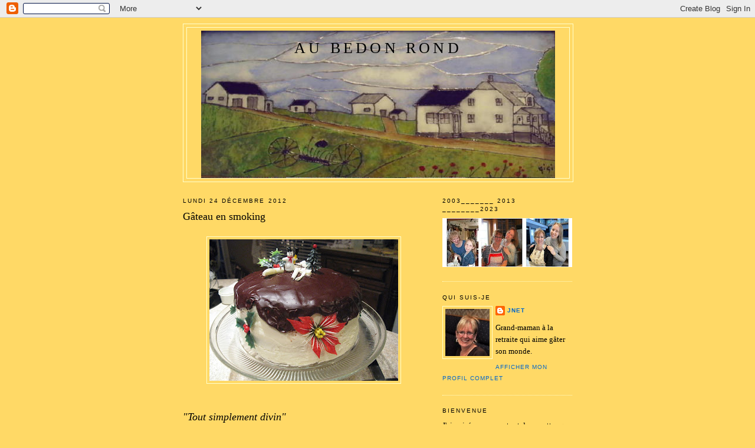

--- FILE ---
content_type: text/html; charset=UTF-8
request_url: http://aubedonrond.blogspot.com/2012/12/gateau-en-smoking.html
body_size: 12311
content:
<!DOCTYPE html>
<html dir='ltr'>
<head>
<link href='https://www.blogger.com/static/v1/widgets/2944754296-widget_css_bundle.css' rel='stylesheet' type='text/css'/>
<meta content='text/html; charset=UTF-8' http-equiv='Content-Type'/>
<meta content='blogger' name='generator'/>
<link href='http://aubedonrond.blogspot.com/favicon.ico' rel='icon' type='image/x-icon'/>
<link href='http://aubedonrond.blogspot.com/2012/12/gateau-en-smoking.html' rel='canonical'/>
<link rel="alternate" type="application/atom+xml" title="Au bedon rond - Atom" href="http://aubedonrond.blogspot.com/feeds/posts/default" />
<link rel="alternate" type="application/rss+xml" title="Au bedon rond - RSS" href="http://aubedonrond.blogspot.com/feeds/posts/default?alt=rss" />
<link rel="service.post" type="application/atom+xml" title="Au bedon rond - Atom" href="https://www.blogger.com/feeds/4514550526130550721/posts/default" />

<link rel="alternate" type="application/atom+xml" title="Au bedon rond - Atom" href="http://aubedonrond.blogspot.com/feeds/8893562471534444777/comments/default" />
<!--Can't find substitution for tag [blog.ieCssRetrofitLinks]-->
<link href='https://blogger.googleusercontent.com/img/b/R29vZ2xl/AVvXsEgcTXHn5KL_PhDi66Hf01o7KalD8vJWWA5mvfklpLBTHas3IxcX3nI9O_SpDy4rRpkUaWPN0_7zviiRWbrtYuFbEgy0k6q7sBCFNLZb0XU8RCwyIXtfH6hamkSAaw1KwDr1yV31-xZzzGg/s320/IMG_1150.JPG' rel='image_src'/>
<meta content='http://aubedonrond.blogspot.com/2012/12/gateau-en-smoking.html' property='og:url'/>
<meta content='Gâteau en smoking' property='og:title'/>
<meta content='' property='og:description'/>
<meta content='https://blogger.googleusercontent.com/img/b/R29vZ2xl/AVvXsEgcTXHn5KL_PhDi66Hf01o7KalD8vJWWA5mvfklpLBTHas3IxcX3nI9O_SpDy4rRpkUaWPN0_7zviiRWbrtYuFbEgy0k6q7sBCFNLZb0XU8RCwyIXtfH6hamkSAaw1KwDr1yV31-xZzzGg/w1200-h630-p-k-no-nu/IMG_1150.JPG' property='og:image'/>
<title>Au bedon rond: Gâteau en smoking</title>
<style id='page-skin-1' type='text/css'><!--
/*
-----------------------------------------------
Blogger Template Style
Name:     Minima Ochre
Date:     26 Feb 2004
Updated by: Blogger Team
----------------------------------------------- */
/* Use this with templates/template-twocol.html */
body {
background:#ffd966;
margin:0;
color:#000000;
font:x-small Georgia Serif;
font-size/* */:/**/small;
font-size: /**/small;
text-align: center;
}
a:link {
color:#0066CC;
text-decoration:none;
}
a:visited {
color:#0066CC;
text-decoration:none;
}
a:hover {
color:#000000;
text-decoration:underline;
}
a img {
border-width:0;
}
/* Header
-----------------------------------------------
*/
#header-wrapper {
width:660px;
margin:0 auto 10px;
border:1px solid #ffffcc;
}
#header-inner {
background-position: center;
margin-left: auto;
margin-right: auto;
}
#header {
margin: 5px;
border: 1px solid #ffffcc;
text-align: center;
color:#000000;
}
#header h1 {
margin:5px 5px 0;
padding:15px 20px .25em;
line-height:1.2em;
text-transform:uppercase;
letter-spacing:.2em;
font: normal normal 200% Georgia, Serif;
}
#header a {
color:#000000;
text-decoration:none;
}
#header a:hover {
color:#000000;
}
#header .description {
margin:0 5px 5px;
padding:0 20px 15px;
max-width:700px;
text-transform:uppercase;
letter-spacing:.2em;
line-height: 1.4em;
font: normal normal 78% 'Trebuchet MS', Trebuchet, Arial, Verdana, Sans-serif;
color: #400058;
}
#header img {
margin-left: auto;
margin-right: auto;
}
/* Outer-Wrapper
----------------------------------------------- */
#outer-wrapper {
width: 660px;
margin:0 auto;
padding:10px;
text-align:left;
font: normal normal 100% Georgia, Serif;
}
#main-wrapper {
width: 410px;
float: left;
word-wrap: break-word; /* fix for long text breaking sidebar float in IE */
overflow: hidden;     /* fix for long non-text content breaking IE sidebar float */
}
#sidebar-wrapper {
width: 220px;
float: right;
word-wrap: break-word; /* fix for long text breaking sidebar float in IE */
overflow: hidden;     /* fix for long non-text content breaking IE sidebar float */
}
/* Headings
----------------------------------------------- */
h2 {
margin:1.5em 0 .75em;
font:normal normal 78% 'Trebuchet MS',Trebuchet,Arial,Verdana,Sans-serif;
line-height: 1.4em;
text-transform:uppercase;
letter-spacing:.2em;
color:#000000;
}
/* Posts
-----------------------------------------------
*/
h2.date-header {
margin:1.5em 0 .5em;
}
.post {
margin:.5em 0 1.5em;
border-bottom:1px dotted #ffffcc;
padding-bottom:1.5em;
}
.post h3 {
margin:.25em 0 0;
padding:0 0 4px;
font-size:140%;
font-weight:normal;
line-height:1.4em;
color:#000000;
}
.post h3 a, .post h3 a:visited, .post h3 strong {
display:block;
text-decoration:none;
color:#000000;
font-weight:normal;
}
.post h3 strong, .post h3 a:hover {
color:#000000;
}
.post-body {
margin:0 0 .75em;
line-height:1.6em;
}
.post-body blockquote {
line-height:1.3em;
}
.post-footer {
margin: .75em 0;
color:#000000;
text-transform:uppercase;
letter-spacing:.1em;
font: normal normal 78% 'Trebuchet MS', Trebuchet, Arial, Verdana, Sans-serif;
line-height: 1.4em;
}
.comment-link {
margin-left:.6em;
}
.post img, table.tr-caption-container {
padding:4px;
border:1px solid #ffffcc;
}
.tr-caption-container img {
border: none;
padding: 0;
}
.post blockquote {
margin:1em 20px;
}
.post blockquote p {
margin:.75em 0;
}
/* Comments
----------------------------------------------- */
#comments h4 {
margin:1em 0;
font-weight: bold;
line-height: 1.4em;
text-transform:uppercase;
letter-spacing:.2em;
color: #000000;
}
#comments-block {
margin:1em 0 1.5em;
line-height:1.6em;
}
#comments-block .comment-author {
margin:.5em 0;
}
#comments-block .comment-body {
margin:.25em 0 0;
}
#comments-block .comment-footer {
margin:-.25em 0 2em;
line-height: 1.4em;
text-transform:uppercase;
letter-spacing:.1em;
}
#comments-block .comment-body p {
margin:0 0 .75em;
}
.deleted-comment {
font-style:italic;
color:gray;
}
.feed-links {
clear: both;
line-height: 2.5em;
}
#blog-pager-newer-link {
float: left;
}
#blog-pager-older-link {
float: right;
}
#blog-pager {
text-align: center;
}
/* Sidebar Content
----------------------------------------------- */
.sidebar {
color: #000000;
line-height: 1.5em;
}
.sidebar ul {
list-style:none;
margin:0 0 0;
padding:0 0 0;
}
.sidebar li {
margin:0;
padding-top:0;
padding-right:0;
padding-bottom:.25em;
padding-left:15px;
text-indent:-15px;
line-height:1.5em;
}
.sidebar .widget, .main .widget {
border-bottom:1px dotted #ffffcc;
margin:0 0 1.5em;
padding:0 0 1.5em;
}
.main .Blog {
border-bottom-width: 0;
}
/* Profile
----------------------------------------------- */
.profile-img {
float: left;
margin-top: 0;
margin-right: 5px;
margin-bottom: 5px;
margin-left: 0;
padding: 4px;
border: 1px solid #ffffcc;
}
.profile-data {
margin:0;
text-transform:uppercase;
letter-spacing:.1em;
font: normal normal 78% 'Trebuchet MS', Trebuchet, Arial, Verdana, Sans-serif;
color: #000000;
font-weight: bold;
line-height: 1.6em;
}
.profile-datablock {
margin:.5em 0 .5em;
}
.profile-textblock {
margin: 0.5em 0;
line-height: 1.6em;
}
.profile-link {
font: normal normal 78% 'Trebuchet MS', Trebuchet, Arial, Verdana, Sans-serif;
text-transform: uppercase;
letter-spacing: .1em;
}
/* Footer
----------------------------------------------- */
#footer {
width:660px;
clear:both;
margin:0 auto;
padding-top:15px;
line-height: 1.6em;
text-transform:uppercase;
letter-spacing:.1em;
text-align: center;
}

--></style>
<link href='https://www.blogger.com/dyn-css/authorization.css?targetBlogID=4514550526130550721&amp;zx=9c3b5c76-091e-46e0-b14b-442c0fc3e2bf' media='none' onload='if(media!=&#39;all&#39;)media=&#39;all&#39;' rel='stylesheet'/><noscript><link href='https://www.blogger.com/dyn-css/authorization.css?targetBlogID=4514550526130550721&amp;zx=9c3b5c76-091e-46e0-b14b-442c0fc3e2bf' rel='stylesheet'/></noscript>
<meta name='google-adsense-platform-account' content='ca-host-pub-1556223355139109'/>
<meta name='google-adsense-platform-domain' content='blogspot.com'/>

</head>
<body>
<div class='navbar section' id='navbar'><div class='widget Navbar' data-version='1' id='Navbar1'><script type="text/javascript">
    function setAttributeOnload(object, attribute, val) {
      if(window.addEventListener) {
        window.addEventListener('load',
          function(){ object[attribute] = val; }, false);
      } else {
        window.attachEvent('onload', function(){ object[attribute] = val; });
      }
    }
  </script>
<div id="navbar-iframe-container"></div>
<script type="text/javascript" src="https://apis.google.com/js/platform.js"></script>
<script type="text/javascript">
      gapi.load("gapi.iframes:gapi.iframes.style.bubble", function() {
        if (gapi.iframes && gapi.iframes.getContext) {
          gapi.iframes.getContext().openChild({
              url: 'https://www.blogger.com/navbar/4514550526130550721?po\x3d8893562471534444777\x26origin\x3dhttp://aubedonrond.blogspot.com',
              where: document.getElementById("navbar-iframe-container"),
              id: "navbar-iframe"
          });
        }
      });
    </script><script type="text/javascript">
(function() {
var script = document.createElement('script');
script.type = 'text/javascript';
script.src = '//pagead2.googlesyndication.com/pagead/js/google_top_exp.js';
var head = document.getElementsByTagName('head')[0];
if (head) {
head.appendChild(script);
}})();
</script>
</div></div>
<div id='outer-wrapper'><div id='wrap2'>
<!-- skip links for text browsers -->
<span id='skiplinks' style='display:none;'>
<a href='#main'>skip to main </a> |
      <a href='#sidebar'>skip to sidebar</a>
</span>
<div id='header-wrapper'>
<div class='header section' id='header'><div class='widget Header' data-version='1' id='Header1'>
<div id='header-inner' style='background-image: url("http://2.bp.blogspot.com/_opR1YDHSUHU/S3QyF6lwtxI/AAAAAAAAB2Y/PwTVYauHEMU/S1600-R/pellegrin+3.JPG"); background-position: left; width: 600px; min-height: 250px; _height: 250px; background-repeat: no-repeat; '>
<div class='titlewrapper' style='background: transparent'>
<h1 class='title' style='background: transparent; border-width: 0px'>
<a href='http://aubedonrond.blogspot.com/'>
Au bedon rond
</a>
</h1>
</div>
<div class='descriptionwrapper'>
<p class='description'><span>
</span></p>
</div>
</div>
</div></div>
</div>
<div id='content-wrapper'>
<div id='crosscol-wrapper' style='text-align:center'>
<div class='crosscol no-items section' id='crosscol'></div>
</div>
<div id='main-wrapper'>
<div class='main section' id='main'><div class='widget Blog' data-version='1' id='Blog1'>
<div class='blog-posts hfeed'>

          <div class="date-outer">
        
<h2 class='date-header'><span>lundi 24 décembre 2012</span></h2>

          <div class="date-posts">
        
<div class='post-outer'>
<div class='post hentry uncustomized-post-template' itemprop='blogPost' itemscope='itemscope' itemtype='http://schema.org/BlogPosting'>
<meta content='https://blogger.googleusercontent.com/img/b/R29vZ2xl/AVvXsEgcTXHn5KL_PhDi66Hf01o7KalD8vJWWA5mvfklpLBTHas3IxcX3nI9O_SpDy4rRpkUaWPN0_7zviiRWbrtYuFbEgy0k6q7sBCFNLZb0XU8RCwyIXtfH6hamkSAaw1KwDr1yV31-xZzzGg/s320/IMG_1150.JPG' itemprop='image_url'/>
<meta content='4514550526130550721' itemprop='blogId'/>
<meta content='8893562471534444777' itemprop='postId'/>
<a name='8893562471534444777'></a>
<h3 class='post-title entry-title' itemprop='name'>
Gâteau en smoking
</h3>
<div class='post-header'>
<div class='post-header-line-1'></div>
</div>
<div class='post-body entry-content' id='post-body-8893562471534444777' itemprop='description articleBody'>
<div class="separator" style="clear: both; text-align: center;">
</div>
<div class="separator" style="clear: both; text-align: center;">
</div>
<div class="separator" style="clear: both; text-align: center;">
</div>
<div class="separator" style="clear: both; text-align: center;">
</div>
<div class="separator" style="clear: both; text-align: center;">
</div>
<div class="separator" style="clear: both; text-align: center;">
</div>
<h1 class="western">
</h1>
<div class="separator" style="clear: both; text-align: center;">
<a href="https://blogger.googleusercontent.com/img/b/R29vZ2xl/AVvXsEgcTXHn5KL_PhDi66Hf01o7KalD8vJWWA5mvfklpLBTHas3IxcX3nI9O_SpDy4rRpkUaWPN0_7zviiRWbrtYuFbEgy0k6q7sBCFNLZb0XU8RCwyIXtfH6hamkSAaw1KwDr1yV31-xZzzGg/s1600/IMG_1150.JPG" imageanchor="1" style="margin-left: 1em; margin-right: 1em;"><img border="0" height="240" src="https://blogger.googleusercontent.com/img/b/R29vZ2xl/AVvXsEgcTXHn5KL_PhDi66Hf01o7KalD8vJWWA5mvfklpLBTHas3IxcX3nI9O_SpDy4rRpkUaWPN0_7zviiRWbrtYuFbEgy0k6q7sBCFNLZb0XU8RCwyIXtfH6hamkSAaw1KwDr1yV31-xZzzGg/s320/IMG_1150.JPG" width="320" /></a></div>
<br />
<h1 class="western">
<span style="font-size: medium;"><span style="font-weight: normal;"><span style="font-size: large;"><i>"Tout simplement divin"</i></span></span> </span></h1>
<h1 class="western">
</h1>
<h1 class="western">
<span style="font-size: medium;"><span style="font-size: small;">Source: <span style="font-size: small;">Q</span>u<span style="font-size: small;">'</span>est-ce q<span style="font-size: small;">ui mijote(Kraft)</span></span> </span></h1>
<h1 class="western">
<span style="font-size: medium;">&nbsp;Ingrédients</span></h1>
<div dir="LTR" id="ingredients">
<div style="margin-bottom: 0cm;">
1 paquet (format 2 étages) de
 préparation pour gâteau au chocolat (cerisette)
 </div>
<div style="margin-bottom: 0cm;">
<a href="https://blogger.googleusercontent.com/img/b/R29vZ2xl/AVvXsEgxBo6MlgnGj6aCP4XTtGrsDhyOSFgUmHhac9BgrGjAldT4-FviUcuqmJuko1ZQ18o_5NqMIYRidIC2ve7WnZyoFvTg3jZ9TfZXBkm8cj64ZfrZjJkIidufTjp3kfx86kIXjFU9Vjcl7E0/s1600/IMG_1225.JPG" imageanchor="1" style="clear: right; float: right; margin-bottom: 1em; margin-left: 1em;"><img border="0" height="150" src="https://blogger.googleusercontent.com/img/b/R29vZ2xl/AVvXsEgxBo6MlgnGj6aCP4XTtGrsDhyOSFgUmHhac9BgrGjAldT4-FviUcuqmJuko1ZQ18o_5NqMIYRidIC2ve7WnZyoFvTg3jZ9TfZXBkm8cj64ZfrZjJkIidufTjp3kfx86kIXjFU9Vjcl7E0/s200/IMG_1225.JPG" width="200" /></a>1 paquet (format 4 portions) de
 pouding instantané <i>Jell-O</i> au chocolat (vanille)</div>
<div style="margin-bottom: 0cm;">
1 1/2 paquet (250 g chacun) de fromage
 à la crème <i>Philadelphia</i> en brique, ramolli 
 </div>
<div style="margin-bottom: 0cm;">
1/2 tasse de beurre, ramolli</div>
<div style="margin-bottom: 0cm;">
1 1/2 c. à thé de vanille 
 </div>
<div style="margin-bottom: 0cm;">
6 tasses de sucre à glacer 
 </div>
<div style="margin-bottom: 0cm;">
2 tasses de garniture fouettée <i>Cool
 Whip</i> (ne pas faire décongeler) 
 </div>
<div style="margin-bottom: 0cm;">
4 carrés de chocolat noir 70 % cacao
 <i>Baker's Suprême</i> 
 </div>
</div>
<h1 class="western">
<span style="font-size: medium;">Méthode</span></h1>
<div dir="LTR" id="recipe4step">
<div style="margin-bottom: 0cm;">
<b><span style="font-size: x-small;"><span style="font-weight: normal;">PRÉCHAUFFER
 </span></span></b>le four à 350 ºF.</div>
<div style="margin-bottom: 0cm;">
&nbsp;
</div>
<div style="margin-bottom: 0.5cm;">
<b><span style="font-size: x-small;"><span style="font-weight: normal;">PRÉPARER</span></span></b><b>
</b>et faire cuire le gâteau selon le mode d'emploi pour 2
étages de gâteau rond (9 pouces) sur l'emballage, en incorporant le
mélange pour pouding sec à la pâte avant de la déposer dans les
moules préparés. Laisser refroidir 10 minutes. À l'aide d'un
couteau, dégager le pourtour des gâteaux du moule. Inverser les
gâteaux sur une grille; les démouler délicatement. Laisser les
gâteaux refroidir complètement.
</div>
<div style="margin-bottom: 0.5cm;">
<b><span style="font-size: x-small;"><span style="font-weight: normal;">ENTRE-TEMPS,</span></span></b><b>
</b>battre le fromage à la crème, le beurre et la vanille au
batteur électrique dans un grand bol jusqu'à homogénéité.
Ajouter graduellement le sucre à glacer.</div>
</div>
<div style="margin-bottom: 0cm;">
</div>
<div style="margin-bottom: 0.5cm;">
<b><span style="font-size: x-small;"><span style="font-weight: normal;">COUPER
</span></span></b>en deux chaque gâteau horizontalement.
Empiler les étages de gâteau sur une assiette, en tartinant 3/4 de
tasse de glaçage au fromage à la crème entre chaque moitié.
Glacer le dessus et les côtés du gâteau du reste du glaçage.</div>
<b><span style="font-size: x-small;"><span style="font-weight: normal;">FAIRE</span></span></b><b>
</b>chauffer la garniture <i>Cool Whip</i> et le chocolat dans
un bol allant au micro-ondes, à intensité ÉLEVÉE, 90 secondes, en
remuant après 60 secondes; remuer jusqu'à ce que le chocolat ait
complètement fondu et que le mélange soit homogène. Laisser
refroidir 5 minutes. Verser sur le gâteau, en laissant l'excédent
de chocolat dégoutter sur les côtés.<br />
<br />
&nbsp;
<br />
<div style="margin-bottom: 0cm;">
Une touche d'éclat</div>
<div style="margin-bottom: 0cm;">
Garnissez ce gâteau de copeaux de
chocolat blanc et noir. Déballez et faites chauffer 1 carré de
chocolat blanc <i>Baker's</i> au micro-ondes, à intensité MOYENNE,
quelques secondes, juste assez pour y laisser une empreinte avec le
pouce. Tenez fermement le carré et passez lentement un
couteau-éplucheur sur sa surface inférieure plate. Vous soulèverez
ainsi une couche mince et courbe de chocolat; c'est la façon de
faire de longs copeaux délicats. Pour faire des copeaux courts,
employez la même technique, mais sur les côtés étroits du carré.
Répétez les opérations avec le chocolat noir 70 % cacao <i>Baker's</i>
Suprême.</div>
<div style="margin-bottom: 0cm;">
<br /></div>
<div style="margin-bottom: 0cm;">
</div>
<div style="margin-bottom: 0cm;">
Une touche d'éclat</div>
<div style="margin-bottom: 0cm;">
Garnissez ce superbe gâteau de <a href="http://www.kraftcanada.com/FR/Recipes/RecipeTemplate?recipe_id=138446">fraises
en smoking</a>.</div>
<div style="margin-bottom: 0cm;">
<br /></div>
<div style="margin-bottom: 0cm;">
</div>
<div style='clear: both;'></div>
</div>
<div class='post-footer'>
<div class='post-footer-line post-footer-line-1'>
<span class='post-author vcard'>
Publié par
<span class='fn' itemprop='author' itemscope='itemscope' itemtype='http://schema.org/Person'>
<meta content='https://www.blogger.com/profile/05062769667933108110' itemprop='url'/>
<a class='g-profile' href='https://www.blogger.com/profile/05062769667933108110' rel='author' title='author profile'>
<span itemprop='name'>jnet</span>
</a>
</span>
</span>
<span class='post-timestamp'>
à
<meta content='http://aubedonrond.blogspot.com/2012/12/gateau-en-smoking.html' itemprop='url'/>
<a class='timestamp-link' href='http://aubedonrond.blogspot.com/2012/12/gateau-en-smoking.html' rel='bookmark' title='permanent link'><abbr class='published' itemprop='datePublished' title='2012-12-24T22:19:00-05:00'>22 h 19</abbr></a>
</span>
<span class='post-comment-link'>
</span>
<span class='post-icons'>
<span class='item-action'>
<a href='https://www.blogger.com/email-post/4514550526130550721/8893562471534444777' title='Envoyer le message par courriel'>
<img alt='' class='icon-action' height='13' src='https://resources.blogblog.com/img/icon18_email.gif' width='18'/>
</a>
</span>
<span class='item-control blog-admin pid-1897486752'>
<a href='https://www.blogger.com/post-edit.g?blogID=4514550526130550721&postID=8893562471534444777&from=pencil' title='Modifier le message'>
<img alt='' class='icon-action' height='18' src='https://resources.blogblog.com/img/icon18_edit_allbkg.gif' width='18'/>
</a>
</span>
</span>
<div class='post-share-buttons goog-inline-block'>
<a class='goog-inline-block share-button sb-email' href='https://www.blogger.com/share-post.g?blogID=4514550526130550721&postID=8893562471534444777&target=email' target='_blank' title='Envoyer ce message par courriel'><span class='share-button-link-text'>Envoyer ce message par courriel</span></a><a class='goog-inline-block share-button sb-blog' href='https://www.blogger.com/share-post.g?blogID=4514550526130550721&postID=8893562471534444777&target=blog' onclick='window.open(this.href, "_blank", "height=270,width=475"); return false;' target='_blank' title='BlogThis!'><span class='share-button-link-text'>BlogThis!</span></a><a class='goog-inline-block share-button sb-twitter' href='https://www.blogger.com/share-post.g?blogID=4514550526130550721&postID=8893562471534444777&target=twitter' target='_blank' title='Partager sur X'><span class='share-button-link-text'>Partager sur X</span></a><a class='goog-inline-block share-button sb-facebook' href='https://www.blogger.com/share-post.g?blogID=4514550526130550721&postID=8893562471534444777&target=facebook' onclick='window.open(this.href, "_blank", "height=430,width=640"); return false;' target='_blank' title='Partager sur Facebook'><span class='share-button-link-text'>Partager sur Facebook</span></a><a class='goog-inline-block share-button sb-pinterest' href='https://www.blogger.com/share-post.g?blogID=4514550526130550721&postID=8893562471534444777&target=pinterest' target='_blank' title='Partager sur Pinterest'><span class='share-button-link-text'>Partager sur Pinterest</span></a>
</div>
</div>
<div class='post-footer-line post-footer-line-2'>
<span class='post-labels'>
Libellés :
<a href='http://aubedonrond.blogspot.com/search/label/dessert' rel='tag'>dessert</a>,
<a href='http://aubedonrond.blogspot.com/search/label/g%C3%A2teau' rel='tag'>gâteau</a>
</span>
</div>
<div class='post-footer-line post-footer-line-3'>
<span class='post-location'>
</span>
</div>
</div>
</div>
<div class='comments' id='comments'>
<a name='comments'></a>
<h4>Aucun commentaire:</h4>
<div id='Blog1_comments-block-wrapper'>
<dl class='avatar-comment-indent' id='comments-block'>
</dl>
</div>
<p class='comment-footer'>
<a href='https://www.blogger.com/comment/fullpage/post/4514550526130550721/8893562471534444777' onclick='javascript:window.open(this.href, "bloggerPopup", "toolbar=0,location=0,statusbar=1,menubar=0,scrollbars=yes,width=640,height=500"); return false;'>Publier un commentaire</a>
</p>
</div>
</div>

        </div></div>
      
</div>
<div class='blog-pager' id='blog-pager'>
<span id='blog-pager-newer-link'>
<a class='blog-pager-newer-link' href='http://aubedonrond.blogspot.com/2013/01/couronne-de-jambon-t-ransmis-par-albert.html' id='Blog1_blog-pager-newer-link' title='Message plus récent'>Message plus récent</a>
</span>
<span id='blog-pager-older-link'>
<a class='blog-pager-older-link' href='http://aubedonrond.blogspot.com/2012/12/bonbons-au-patate-source-recette.html' id='Blog1_blog-pager-older-link' title='Messages plus anciens'>Messages plus anciens</a>
</span>
<a class='home-link' href='http://aubedonrond.blogspot.com/'>Accueil</a>
</div>
<div class='clear'></div>
<div class='post-feeds'>
<div class='feed-links'>
S'abonner à :
<a class='feed-link' href='http://aubedonrond.blogspot.com/feeds/8893562471534444777/comments/default' target='_blank' type='application/atom+xml'>Publier des commentaires (Atom)</a>
</div>
</div>
</div></div>
</div>
<div id='sidebar-wrapper'>
<div class='sidebar section' id='sidebar'><div class='widget Image' data-version='1' id='Image1'>
<h2>2003_______ 2013 ________2023</h2>
<div class='widget-content'>
<img alt='2003_______ 2013 ________2023' height='83' id='Image1_img' src='https://blogger.googleusercontent.com/img/a/AVvXsEgnQmyzULFQWXLM6r2qQckTNV0gIELi7cIYU8thUEabO3v1J4HQcoy4XIK2xJEEzcRRWplo7QfKqlWImwKBItZiwI3OZ0mH8tt68K-Q_0egho2HiEZSb--ugRdFEiTl5H3ifu2Fg-cigbuNVpQjFoCtvxKpyP-smpP-NxpdN5yw8S5RB6l5BreEr2Fly1E=s220' width='220'/>
<br/>
</div>
<div class='clear'></div>
</div><div class='widget Profile' data-version='1' id='Profile1'>
<h2>Qui suis-je</h2>
<div class='widget-content'>
<a href='https://www.blogger.com/profile/05062769667933108110'><img alt='Ma photo' class='profile-img' height='80' src='//blogger.googleusercontent.com/img/b/R29vZ2xl/AVvXsEjKVTDA-7RdjKAe4HqH1ulQlCd0V7Mdd0CdSdC98QvSkvRjrkgKZU20R8HSsd6HGIbPXBOPxrVsrGSWcd0ZjucQCbhH6Jg7pl7TFWPNElQimkk7mGx_HENHyhI0pPdAHGk/s113/moi+en+mauricie.jpg' width='75'/></a>
<dl class='profile-datablock'>
<dt class='profile-data'>
<a class='profile-name-link g-profile' href='https://www.blogger.com/profile/05062769667933108110' rel='author' style='background-image: url(//www.blogger.com/img/logo-16.png);'>
jnet
</a>
</dt>
<dd class='profile-textblock'>Grand-maman à la retraite qui aime gâter son monde.</dd>
</dl>
<a class='profile-link' href='https://www.blogger.com/profile/05062769667933108110' rel='author'>Afficher mon profil complet</a>
<div class='clear'></div>
</div>
</div><div class='widget Text' data-version='1' id='Text1'>
<h2 class='title'>Bienvenue</h2>
<div class='widget-content'>
J'ai puisé un peu partout des recettes que j'ai cuisinées avant de les publier.<br/>Pour vous donner encore plus le goût, j'ai ajouté des photos.<br/>J'espère que vous les aimerez autant que moi.<br/><span style="color:#ff0000;"><strong><em>J'aimerais beaucoup que vous mettiez vos commentaires lorsque vous les aurez essayées.<br/></em></strong></span>Bon appétit!!!<br/>
</div>
<div class='clear'></div>
</div><div class='widget LinkList' data-version='1' id='LinkList2'>
<h2>index</h2>
<div class='widget-content'>
<ul>
<li><a href='https://aubedonrond.blogspot.com/2007/04/breuvage.html'>viande</a></li>
<li><a href='https://aubedonrond.blogspot.com/2007/04/conserve-et-confiture.html'>Conserve & Confiture</a></li>
<li><a href='https://aubedonrond.blogspot.com/2007/03/djeuner.html'>Déjeuner</a></li>
<li><a href='https://aubedonrond.blogspot.com/2007/03/dessert.html'>Dessert</a></li>
<li><a href='https://aubedonrond.blogspot.com/2007/07/diversnon-comestible_04.html'>Divers (non comestible)</a></li>
<li><a href='https://aubedonrond.blogspot.com/2007/03/entre_8736.html'>Entrée & Accompagnement</a></li>
<li><a href='https://aubedonrond.blogspot.com/2007/04/gateries.html'>Gâteries</a></li>
<li><a href='https://aubedonrond.blogspot.com/2007/04/lgumes.html'>Légumes</a></li>
<li><a href='https://aubedonrond.blogspot.com/2007/03/mijoteuse.html'>Mijoteuse</a></li>
<li><a href='https://aubedonrond.blogspot.com/2007/04/ptes-et-riz.html'>Pâte & Riz</a></li>
<li><a href='https://aubedonrond.blogspot.com/2007/04/poisson-et-fruits-de-mer.html'>Poisson & Fruits de mer</a></li>
<li><a href='https://aubedonrond.blogspot.com/2007/05/salade.html'>Salade</a></li>
<li><a href='https://aubedonrond.blogspot.com/2007/05/sauce.html'>Sauce & Marinade</a></li>
<li><a href='https://aubedonrond.blogspot.com/2007/03/soupe.html'>Soupe, potage, crème</a></li>
<li><a href='https://aubedonrond.blogspot.com/2007/03/viande_30.html'>Viande</a></li>
</ul>
<div class='clear'></div>
</div>
</div><div class='widget HTML' data-version='1' id='HTML2'>
<h2 class='title'>catégorie</h2>
<div class='widget-content'>
Pour trouver une recette taper le nom dans Rechercher pour voir l'index de tout ce qui s'y rattache.
</div>
<div class='clear'></div>
</div><div class='widget BlogSearch' data-version='1' id='BlogSearch1'>
<h2 class='title'>Pour trouver</h2>
<div class='widget-content'>
<div id='BlogSearch1_form'>
<form action='http://aubedonrond.blogspot.com/search' class='gsc-search-box' target='_top'>
<table cellpadding='0' cellspacing='0' class='gsc-search-box'>
<tbody>
<tr>
<td class='gsc-input'>
<input autocomplete='off' class='gsc-input' name='q' size='10' title='search' type='text' value=''/>
</td>
<td class='gsc-search-button'>
<input class='gsc-search-button' title='search' type='submit' value='Rechercher'/>
</td>
</tr>
</tbody>
</table>
</form>
</div>
</div>
<div class='clear'></div>
</div><div class='widget Text' data-version='1' id='Text2'>
<h2 class='title'>Pour mieux voir</h2>
<div class='widget-content'>
<span style="color:#ff0000;"><em><strong><blockquote><span style="color:#ff0000;"><em><strong></strong></em></span></blockquote>Cliquer sur l'image pour agrandir plein écran.</strong></em></span><br/>
</div>
<div class='clear'></div>
</div><div class='widget Text' data-version='1' id='Text3'>
<h2 class='title'>Du nouveau dans mon site</h2>
<div class='widget-content'>
<span style="color:#000000;">En cliquant dans l'index sur<span style="color:#ff0000;"> ''divers(non comestible) ''</span>vous trouverez des recettes utiles pour des occasions autres que culinaires.</span><br/>
</div>
<div class='clear'></div>
</div><div class='widget BlogArchive' data-version='1' id='BlogArchive1'>
<h2>Archives du blogue</h2>
<div class='widget-content'>
<div id='ArchiveList'>
<div id='BlogArchive1_ArchiveList'>
<ul class='hierarchy'>
<li class='archivedate collapsed'>
<a class='toggle' href='javascript:void(0)'>
<span class='zippy'>

        &#9658;&#160;
      
</span>
</a>
<a class='post-count-link' href='http://aubedonrond.blogspot.com/2025/'>
2025
</a>
<span class='post-count' dir='ltr'>(1)</span>
<ul class='hierarchy'>
<li class='archivedate collapsed'>
<a class='toggle' href='javascript:void(0)'>
<span class='zippy'>

        &#9658;&#160;
      
</span>
</a>
<a class='post-count-link' href='http://aubedonrond.blogspot.com/2025/12/'>
déc. 2025
</a>
<span class='post-count' dir='ltr'>(1)</span>
</li>
</ul>
</li>
</ul>
<ul class='hierarchy'>
<li class='archivedate collapsed'>
<a class='toggle' href='javascript:void(0)'>
<span class='zippy'>

        &#9658;&#160;
      
</span>
</a>
<a class='post-count-link' href='http://aubedonrond.blogspot.com/2024/'>
2024
</a>
<span class='post-count' dir='ltr'>(6)</span>
<ul class='hierarchy'>
<li class='archivedate collapsed'>
<a class='toggle' href='javascript:void(0)'>
<span class='zippy'>

        &#9658;&#160;
      
</span>
</a>
<a class='post-count-link' href='http://aubedonrond.blogspot.com/2024/10/'>
oct. 2024
</a>
<span class='post-count' dir='ltr'>(1)</span>
</li>
</ul>
<ul class='hierarchy'>
<li class='archivedate collapsed'>
<a class='toggle' href='javascript:void(0)'>
<span class='zippy'>

        &#9658;&#160;
      
</span>
</a>
<a class='post-count-link' href='http://aubedonrond.blogspot.com/2024/09/'>
sept. 2024
</a>
<span class='post-count' dir='ltr'>(1)</span>
</li>
</ul>
<ul class='hierarchy'>
<li class='archivedate collapsed'>
<a class='toggle' href='javascript:void(0)'>
<span class='zippy'>

        &#9658;&#160;
      
</span>
</a>
<a class='post-count-link' href='http://aubedonrond.blogspot.com/2024/05/'>
mai 2024
</a>
<span class='post-count' dir='ltr'>(1)</span>
</li>
</ul>
<ul class='hierarchy'>
<li class='archivedate collapsed'>
<a class='toggle' href='javascript:void(0)'>
<span class='zippy'>

        &#9658;&#160;
      
</span>
</a>
<a class='post-count-link' href='http://aubedonrond.blogspot.com/2024/04/'>
avr. 2024
</a>
<span class='post-count' dir='ltr'>(1)</span>
</li>
</ul>
<ul class='hierarchy'>
<li class='archivedate collapsed'>
<a class='toggle' href='javascript:void(0)'>
<span class='zippy'>

        &#9658;&#160;
      
</span>
</a>
<a class='post-count-link' href='http://aubedonrond.blogspot.com/2024/02/'>
févr. 2024
</a>
<span class='post-count' dir='ltr'>(1)</span>
</li>
</ul>
<ul class='hierarchy'>
<li class='archivedate collapsed'>
<a class='toggle' href='javascript:void(0)'>
<span class='zippy'>

        &#9658;&#160;
      
</span>
</a>
<a class='post-count-link' href='http://aubedonrond.blogspot.com/2024/01/'>
janv. 2024
</a>
<span class='post-count' dir='ltr'>(1)</span>
</li>
</ul>
</li>
</ul>
<ul class='hierarchy'>
<li class='archivedate collapsed'>
<a class='toggle' href='javascript:void(0)'>
<span class='zippy'>

        &#9658;&#160;
      
</span>
</a>
<a class='post-count-link' href='http://aubedonrond.blogspot.com/2023/'>
2023
</a>
<span class='post-count' dir='ltr'>(4)</span>
<ul class='hierarchy'>
<li class='archivedate collapsed'>
<a class='toggle' href='javascript:void(0)'>
<span class='zippy'>

        &#9658;&#160;
      
</span>
</a>
<a class='post-count-link' href='http://aubedonrond.blogspot.com/2023/12/'>
déc. 2023
</a>
<span class='post-count' dir='ltr'>(2)</span>
</li>
</ul>
<ul class='hierarchy'>
<li class='archivedate collapsed'>
<a class='toggle' href='javascript:void(0)'>
<span class='zippy'>

        &#9658;&#160;
      
</span>
</a>
<a class='post-count-link' href='http://aubedonrond.blogspot.com/2023/08/'>
août 2023
</a>
<span class='post-count' dir='ltr'>(1)</span>
</li>
</ul>
<ul class='hierarchy'>
<li class='archivedate collapsed'>
<a class='toggle' href='javascript:void(0)'>
<span class='zippy'>

        &#9658;&#160;
      
</span>
</a>
<a class='post-count-link' href='http://aubedonrond.blogspot.com/2023/03/'>
mars 2023
</a>
<span class='post-count' dir='ltr'>(1)</span>
</li>
</ul>
</li>
</ul>
<ul class='hierarchy'>
<li class='archivedate collapsed'>
<a class='toggle' href='javascript:void(0)'>
<span class='zippy'>

        &#9658;&#160;
      
</span>
</a>
<a class='post-count-link' href='http://aubedonrond.blogspot.com/2022/'>
2022
</a>
<span class='post-count' dir='ltr'>(2)</span>
<ul class='hierarchy'>
<li class='archivedate collapsed'>
<a class='toggle' href='javascript:void(0)'>
<span class='zippy'>

        &#9658;&#160;
      
</span>
</a>
<a class='post-count-link' href='http://aubedonrond.blogspot.com/2022/09/'>
sept. 2022
</a>
<span class='post-count' dir='ltr'>(2)</span>
</li>
</ul>
</li>
</ul>
<ul class='hierarchy'>
<li class='archivedate collapsed'>
<a class='toggle' href='javascript:void(0)'>
<span class='zippy'>

        &#9658;&#160;
      
</span>
</a>
<a class='post-count-link' href='http://aubedonrond.blogspot.com/2021/'>
2021
</a>
<span class='post-count' dir='ltr'>(7)</span>
<ul class='hierarchy'>
<li class='archivedate collapsed'>
<a class='toggle' href='javascript:void(0)'>
<span class='zippy'>

        &#9658;&#160;
      
</span>
</a>
<a class='post-count-link' href='http://aubedonrond.blogspot.com/2021/10/'>
oct. 2021
</a>
<span class='post-count' dir='ltr'>(1)</span>
</li>
</ul>
<ul class='hierarchy'>
<li class='archivedate collapsed'>
<a class='toggle' href='javascript:void(0)'>
<span class='zippy'>

        &#9658;&#160;
      
</span>
</a>
<a class='post-count-link' href='http://aubedonrond.blogspot.com/2021/08/'>
août 2021
</a>
<span class='post-count' dir='ltr'>(2)</span>
</li>
</ul>
<ul class='hierarchy'>
<li class='archivedate collapsed'>
<a class='toggle' href='javascript:void(0)'>
<span class='zippy'>

        &#9658;&#160;
      
</span>
</a>
<a class='post-count-link' href='http://aubedonrond.blogspot.com/2021/01/'>
janv. 2021
</a>
<span class='post-count' dir='ltr'>(4)</span>
</li>
</ul>
</li>
</ul>
<ul class='hierarchy'>
<li class='archivedate collapsed'>
<a class='toggle' href='javascript:void(0)'>
<span class='zippy'>

        &#9658;&#160;
      
</span>
</a>
<a class='post-count-link' href='http://aubedonrond.blogspot.com/2020/'>
2020
</a>
<span class='post-count' dir='ltr'>(4)</span>
<ul class='hierarchy'>
<li class='archivedate collapsed'>
<a class='toggle' href='javascript:void(0)'>
<span class='zippy'>

        &#9658;&#160;
      
</span>
</a>
<a class='post-count-link' href='http://aubedonrond.blogspot.com/2020/11/'>
nov. 2020
</a>
<span class='post-count' dir='ltr'>(2)</span>
</li>
</ul>
<ul class='hierarchy'>
<li class='archivedate collapsed'>
<a class='toggle' href='javascript:void(0)'>
<span class='zippy'>

        &#9658;&#160;
      
</span>
</a>
<a class='post-count-link' href='http://aubedonrond.blogspot.com/2020/02/'>
févr. 2020
</a>
<span class='post-count' dir='ltr'>(2)</span>
</li>
</ul>
</li>
</ul>
<ul class='hierarchy'>
<li class='archivedate collapsed'>
<a class='toggle' href='javascript:void(0)'>
<span class='zippy'>

        &#9658;&#160;
      
</span>
</a>
<a class='post-count-link' href='http://aubedonrond.blogspot.com/2019/'>
2019
</a>
<span class='post-count' dir='ltr'>(15)</span>
<ul class='hierarchy'>
<li class='archivedate collapsed'>
<a class='toggle' href='javascript:void(0)'>
<span class='zippy'>

        &#9658;&#160;
      
</span>
</a>
<a class='post-count-link' href='http://aubedonrond.blogspot.com/2019/09/'>
sept. 2019
</a>
<span class='post-count' dir='ltr'>(1)</span>
</li>
</ul>
<ul class='hierarchy'>
<li class='archivedate collapsed'>
<a class='toggle' href='javascript:void(0)'>
<span class='zippy'>

        &#9658;&#160;
      
</span>
</a>
<a class='post-count-link' href='http://aubedonrond.blogspot.com/2019/08/'>
août 2019
</a>
<span class='post-count' dir='ltr'>(3)</span>
</li>
</ul>
<ul class='hierarchy'>
<li class='archivedate collapsed'>
<a class='toggle' href='javascript:void(0)'>
<span class='zippy'>

        &#9658;&#160;
      
</span>
</a>
<a class='post-count-link' href='http://aubedonrond.blogspot.com/2019/04/'>
avr. 2019
</a>
<span class='post-count' dir='ltr'>(3)</span>
</li>
</ul>
<ul class='hierarchy'>
<li class='archivedate collapsed'>
<a class='toggle' href='javascript:void(0)'>
<span class='zippy'>

        &#9658;&#160;
      
</span>
</a>
<a class='post-count-link' href='http://aubedonrond.blogspot.com/2019/02/'>
févr. 2019
</a>
<span class='post-count' dir='ltr'>(8)</span>
</li>
</ul>
</li>
</ul>
<ul class='hierarchy'>
<li class='archivedate collapsed'>
<a class='toggle' href='javascript:void(0)'>
<span class='zippy'>

        &#9658;&#160;
      
</span>
</a>
<a class='post-count-link' href='http://aubedonrond.blogspot.com/2018/'>
2018
</a>
<span class='post-count' dir='ltr'>(4)</span>
<ul class='hierarchy'>
<li class='archivedate collapsed'>
<a class='toggle' href='javascript:void(0)'>
<span class='zippy'>

        &#9658;&#160;
      
</span>
</a>
<a class='post-count-link' href='http://aubedonrond.blogspot.com/2018/11/'>
nov. 2018
</a>
<span class='post-count' dir='ltr'>(2)</span>
</li>
</ul>
<ul class='hierarchy'>
<li class='archivedate collapsed'>
<a class='toggle' href='javascript:void(0)'>
<span class='zippy'>

        &#9658;&#160;
      
</span>
</a>
<a class='post-count-link' href='http://aubedonrond.blogspot.com/2018/04/'>
avr. 2018
</a>
<span class='post-count' dir='ltr'>(2)</span>
</li>
</ul>
</li>
</ul>
<ul class='hierarchy'>
<li class='archivedate collapsed'>
<a class='toggle' href='javascript:void(0)'>
<span class='zippy'>

        &#9658;&#160;
      
</span>
</a>
<a class='post-count-link' href='http://aubedonrond.blogspot.com/2017/'>
2017
</a>
<span class='post-count' dir='ltr'>(1)</span>
<ul class='hierarchy'>
<li class='archivedate collapsed'>
<a class='toggle' href='javascript:void(0)'>
<span class='zippy'>

        &#9658;&#160;
      
</span>
</a>
<a class='post-count-link' href='http://aubedonrond.blogspot.com/2017/11/'>
nov. 2017
</a>
<span class='post-count' dir='ltr'>(1)</span>
</li>
</ul>
</li>
</ul>
<ul class='hierarchy'>
<li class='archivedate collapsed'>
<a class='toggle' href='javascript:void(0)'>
<span class='zippy'>

        &#9658;&#160;
      
</span>
</a>
<a class='post-count-link' href='http://aubedonrond.blogspot.com/2016/'>
2016
</a>
<span class='post-count' dir='ltr'>(4)</span>
<ul class='hierarchy'>
<li class='archivedate collapsed'>
<a class='toggle' href='javascript:void(0)'>
<span class='zippy'>

        &#9658;&#160;
      
</span>
</a>
<a class='post-count-link' href='http://aubedonrond.blogspot.com/2016/10/'>
oct. 2016
</a>
<span class='post-count' dir='ltr'>(2)</span>
</li>
</ul>
<ul class='hierarchy'>
<li class='archivedate collapsed'>
<a class='toggle' href='javascript:void(0)'>
<span class='zippy'>

        &#9658;&#160;
      
</span>
</a>
<a class='post-count-link' href='http://aubedonrond.blogspot.com/2016/05/'>
mai 2016
</a>
<span class='post-count' dir='ltr'>(1)</span>
</li>
</ul>
<ul class='hierarchy'>
<li class='archivedate collapsed'>
<a class='toggle' href='javascript:void(0)'>
<span class='zippy'>

        &#9658;&#160;
      
</span>
</a>
<a class='post-count-link' href='http://aubedonrond.blogspot.com/2016/01/'>
janv. 2016
</a>
<span class='post-count' dir='ltr'>(1)</span>
</li>
</ul>
</li>
</ul>
<ul class='hierarchy'>
<li class='archivedate collapsed'>
<a class='toggle' href='javascript:void(0)'>
<span class='zippy'>

        &#9658;&#160;
      
</span>
</a>
<a class='post-count-link' href='http://aubedonrond.blogspot.com/2015/'>
2015
</a>
<span class='post-count' dir='ltr'>(5)</span>
<ul class='hierarchy'>
<li class='archivedate collapsed'>
<a class='toggle' href='javascript:void(0)'>
<span class='zippy'>

        &#9658;&#160;
      
</span>
</a>
<a class='post-count-link' href='http://aubedonrond.blogspot.com/2015/06/'>
juin 2015
</a>
<span class='post-count' dir='ltr'>(1)</span>
</li>
</ul>
<ul class='hierarchy'>
<li class='archivedate collapsed'>
<a class='toggle' href='javascript:void(0)'>
<span class='zippy'>

        &#9658;&#160;
      
</span>
</a>
<a class='post-count-link' href='http://aubedonrond.blogspot.com/2015/03/'>
mars 2015
</a>
<span class='post-count' dir='ltr'>(1)</span>
</li>
</ul>
<ul class='hierarchy'>
<li class='archivedate collapsed'>
<a class='toggle' href='javascript:void(0)'>
<span class='zippy'>

        &#9658;&#160;
      
</span>
</a>
<a class='post-count-link' href='http://aubedonrond.blogspot.com/2015/01/'>
janv. 2015
</a>
<span class='post-count' dir='ltr'>(3)</span>
</li>
</ul>
</li>
</ul>
<ul class='hierarchy'>
<li class='archivedate collapsed'>
<a class='toggle' href='javascript:void(0)'>
<span class='zippy'>

        &#9658;&#160;
      
</span>
</a>
<a class='post-count-link' href='http://aubedonrond.blogspot.com/2014/'>
2014
</a>
<span class='post-count' dir='ltr'>(7)</span>
<ul class='hierarchy'>
<li class='archivedate collapsed'>
<a class='toggle' href='javascript:void(0)'>
<span class='zippy'>

        &#9658;&#160;
      
</span>
</a>
<a class='post-count-link' href='http://aubedonrond.blogspot.com/2014/01/'>
janv. 2014
</a>
<span class='post-count' dir='ltr'>(7)</span>
</li>
</ul>
</li>
</ul>
<ul class='hierarchy'>
<li class='archivedate collapsed'>
<a class='toggle' href='javascript:void(0)'>
<span class='zippy'>

        &#9658;&#160;
      
</span>
</a>
<a class='post-count-link' href='http://aubedonrond.blogspot.com/2013/'>
2013
</a>
<span class='post-count' dir='ltr'>(18)</span>
<ul class='hierarchy'>
<li class='archivedate collapsed'>
<a class='toggle' href='javascript:void(0)'>
<span class='zippy'>

        &#9658;&#160;
      
</span>
</a>
<a class='post-count-link' href='http://aubedonrond.blogspot.com/2013/10/'>
oct. 2013
</a>
<span class='post-count' dir='ltr'>(1)</span>
</li>
</ul>
<ul class='hierarchy'>
<li class='archivedate collapsed'>
<a class='toggle' href='javascript:void(0)'>
<span class='zippy'>

        &#9658;&#160;
      
</span>
</a>
<a class='post-count-link' href='http://aubedonrond.blogspot.com/2013/06/'>
juin 2013
</a>
<span class='post-count' dir='ltr'>(5)</span>
</li>
</ul>
<ul class='hierarchy'>
<li class='archivedate collapsed'>
<a class='toggle' href='javascript:void(0)'>
<span class='zippy'>

        &#9658;&#160;
      
</span>
</a>
<a class='post-count-link' href='http://aubedonrond.blogspot.com/2013/03/'>
mars 2013
</a>
<span class='post-count' dir='ltr'>(3)</span>
</li>
</ul>
<ul class='hierarchy'>
<li class='archivedate collapsed'>
<a class='toggle' href='javascript:void(0)'>
<span class='zippy'>

        &#9658;&#160;
      
</span>
</a>
<a class='post-count-link' href='http://aubedonrond.blogspot.com/2013/02/'>
févr. 2013
</a>
<span class='post-count' dir='ltr'>(7)</span>
</li>
</ul>
<ul class='hierarchy'>
<li class='archivedate collapsed'>
<a class='toggle' href='javascript:void(0)'>
<span class='zippy'>

        &#9658;&#160;
      
</span>
</a>
<a class='post-count-link' href='http://aubedonrond.blogspot.com/2013/01/'>
janv. 2013
</a>
<span class='post-count' dir='ltr'>(2)</span>
</li>
</ul>
</li>
</ul>
<ul class='hierarchy'>
<li class='archivedate expanded'>
<a class='toggle' href='javascript:void(0)'>
<span class='zippy toggle-open'>

        &#9660;&#160;
      
</span>
</a>
<a class='post-count-link' href='http://aubedonrond.blogspot.com/2012/'>
2012
</a>
<span class='post-count' dir='ltr'>(7)</span>
<ul class='hierarchy'>
<li class='archivedate expanded'>
<a class='toggle' href='javascript:void(0)'>
<span class='zippy toggle-open'>

        &#9660;&#160;
      
</span>
</a>
<a class='post-count-link' href='http://aubedonrond.blogspot.com/2012/12/'>
déc. 2012
</a>
<span class='post-count' dir='ltr'>(2)</span>
<ul class='posts'>
<li><a href='http://aubedonrond.blogspot.com/2012/12/gateau-en-smoking.html'>Gâteau en smoking</a></li>
<li><a href='http://aubedonrond.blogspot.com/2012/12/bonbons-au-patate-source-recette.html'>Bonbons au patate</a></li>
</ul>
</li>
</ul>
<ul class='hierarchy'>
<li class='archivedate collapsed'>
<a class='toggle' href='javascript:void(0)'>
<span class='zippy'>

        &#9658;&#160;
      
</span>
</a>
<a class='post-count-link' href='http://aubedonrond.blogspot.com/2012/06/'>
juin 2012
</a>
<span class='post-count' dir='ltr'>(1)</span>
</li>
</ul>
<ul class='hierarchy'>
<li class='archivedate collapsed'>
<a class='toggle' href='javascript:void(0)'>
<span class='zippy'>

        &#9658;&#160;
      
</span>
</a>
<a class='post-count-link' href='http://aubedonrond.blogspot.com/2012/01/'>
janv. 2012
</a>
<span class='post-count' dir='ltr'>(4)</span>
</li>
</ul>
</li>
</ul>
<ul class='hierarchy'>
<li class='archivedate collapsed'>
<a class='toggle' href='javascript:void(0)'>
<span class='zippy'>

        &#9658;&#160;
      
</span>
</a>
<a class='post-count-link' href='http://aubedonrond.blogspot.com/2011/'>
2011
</a>
<span class='post-count' dir='ltr'>(13)</span>
<ul class='hierarchy'>
<li class='archivedate collapsed'>
<a class='toggle' href='javascript:void(0)'>
<span class='zippy'>

        &#9658;&#160;
      
</span>
</a>
<a class='post-count-link' href='http://aubedonrond.blogspot.com/2011/12/'>
déc. 2011
</a>
<span class='post-count' dir='ltr'>(1)</span>
</li>
</ul>
<ul class='hierarchy'>
<li class='archivedate collapsed'>
<a class='toggle' href='javascript:void(0)'>
<span class='zippy'>

        &#9658;&#160;
      
</span>
</a>
<a class='post-count-link' href='http://aubedonrond.blogspot.com/2011/11/'>
nov. 2011
</a>
<span class='post-count' dir='ltr'>(1)</span>
</li>
</ul>
<ul class='hierarchy'>
<li class='archivedate collapsed'>
<a class='toggle' href='javascript:void(0)'>
<span class='zippy'>

        &#9658;&#160;
      
</span>
</a>
<a class='post-count-link' href='http://aubedonrond.blogspot.com/2011/10/'>
oct. 2011
</a>
<span class='post-count' dir='ltr'>(1)</span>
</li>
</ul>
<ul class='hierarchy'>
<li class='archivedate collapsed'>
<a class='toggle' href='javascript:void(0)'>
<span class='zippy'>

        &#9658;&#160;
      
</span>
</a>
<a class='post-count-link' href='http://aubedonrond.blogspot.com/2011/09/'>
sept. 2011
</a>
<span class='post-count' dir='ltr'>(1)</span>
</li>
</ul>
<ul class='hierarchy'>
<li class='archivedate collapsed'>
<a class='toggle' href='javascript:void(0)'>
<span class='zippy'>

        &#9658;&#160;
      
</span>
</a>
<a class='post-count-link' href='http://aubedonrond.blogspot.com/2011/07/'>
juill. 2011
</a>
<span class='post-count' dir='ltr'>(2)</span>
</li>
</ul>
<ul class='hierarchy'>
<li class='archivedate collapsed'>
<a class='toggle' href='javascript:void(0)'>
<span class='zippy'>

        &#9658;&#160;
      
</span>
</a>
<a class='post-count-link' href='http://aubedonrond.blogspot.com/2011/04/'>
avr. 2011
</a>
<span class='post-count' dir='ltr'>(1)</span>
</li>
</ul>
<ul class='hierarchy'>
<li class='archivedate collapsed'>
<a class='toggle' href='javascript:void(0)'>
<span class='zippy'>

        &#9658;&#160;
      
</span>
</a>
<a class='post-count-link' href='http://aubedonrond.blogspot.com/2011/03/'>
mars 2011
</a>
<span class='post-count' dir='ltr'>(2)</span>
</li>
</ul>
<ul class='hierarchy'>
<li class='archivedate collapsed'>
<a class='toggle' href='javascript:void(0)'>
<span class='zippy'>

        &#9658;&#160;
      
</span>
</a>
<a class='post-count-link' href='http://aubedonrond.blogspot.com/2011/02/'>
févr. 2011
</a>
<span class='post-count' dir='ltr'>(2)</span>
</li>
</ul>
<ul class='hierarchy'>
<li class='archivedate collapsed'>
<a class='toggle' href='javascript:void(0)'>
<span class='zippy'>

        &#9658;&#160;
      
</span>
</a>
<a class='post-count-link' href='http://aubedonrond.blogspot.com/2011/01/'>
janv. 2011
</a>
<span class='post-count' dir='ltr'>(2)</span>
</li>
</ul>
</li>
</ul>
<ul class='hierarchy'>
<li class='archivedate collapsed'>
<a class='toggle' href='javascript:void(0)'>
<span class='zippy'>

        &#9658;&#160;
      
</span>
</a>
<a class='post-count-link' href='http://aubedonrond.blogspot.com/2010/'>
2010
</a>
<span class='post-count' dir='ltr'>(28)</span>
<ul class='hierarchy'>
<li class='archivedate collapsed'>
<a class='toggle' href='javascript:void(0)'>
<span class='zippy'>

        &#9658;&#160;
      
</span>
</a>
<a class='post-count-link' href='http://aubedonrond.blogspot.com/2010/12/'>
déc. 2010
</a>
<span class='post-count' dir='ltr'>(1)</span>
</li>
</ul>
<ul class='hierarchy'>
<li class='archivedate collapsed'>
<a class='toggle' href='javascript:void(0)'>
<span class='zippy'>

        &#9658;&#160;
      
</span>
</a>
<a class='post-count-link' href='http://aubedonrond.blogspot.com/2010/09/'>
sept. 2010
</a>
<span class='post-count' dir='ltr'>(3)</span>
</li>
</ul>
<ul class='hierarchy'>
<li class='archivedate collapsed'>
<a class='toggle' href='javascript:void(0)'>
<span class='zippy'>

        &#9658;&#160;
      
</span>
</a>
<a class='post-count-link' href='http://aubedonrond.blogspot.com/2010/08/'>
août 2010
</a>
<span class='post-count' dir='ltr'>(5)</span>
</li>
</ul>
<ul class='hierarchy'>
<li class='archivedate collapsed'>
<a class='toggle' href='javascript:void(0)'>
<span class='zippy'>

        &#9658;&#160;
      
</span>
</a>
<a class='post-count-link' href='http://aubedonrond.blogspot.com/2010/06/'>
juin 2010
</a>
<span class='post-count' dir='ltr'>(7)</span>
</li>
</ul>
<ul class='hierarchy'>
<li class='archivedate collapsed'>
<a class='toggle' href='javascript:void(0)'>
<span class='zippy'>

        &#9658;&#160;
      
</span>
</a>
<a class='post-count-link' href='http://aubedonrond.blogspot.com/2010/05/'>
mai 2010
</a>
<span class='post-count' dir='ltr'>(4)</span>
</li>
</ul>
<ul class='hierarchy'>
<li class='archivedate collapsed'>
<a class='toggle' href='javascript:void(0)'>
<span class='zippy'>

        &#9658;&#160;
      
</span>
</a>
<a class='post-count-link' href='http://aubedonrond.blogspot.com/2010/04/'>
avr. 2010
</a>
<span class='post-count' dir='ltr'>(3)</span>
</li>
</ul>
<ul class='hierarchy'>
<li class='archivedate collapsed'>
<a class='toggle' href='javascript:void(0)'>
<span class='zippy'>

        &#9658;&#160;
      
</span>
</a>
<a class='post-count-link' href='http://aubedonrond.blogspot.com/2010/03/'>
mars 2010
</a>
<span class='post-count' dir='ltr'>(1)</span>
</li>
</ul>
<ul class='hierarchy'>
<li class='archivedate collapsed'>
<a class='toggle' href='javascript:void(0)'>
<span class='zippy'>

        &#9658;&#160;
      
</span>
</a>
<a class='post-count-link' href='http://aubedonrond.blogspot.com/2010/02/'>
févr. 2010
</a>
<span class='post-count' dir='ltr'>(4)</span>
</li>
</ul>
</li>
</ul>
<ul class='hierarchy'>
<li class='archivedate collapsed'>
<a class='toggle' href='javascript:void(0)'>
<span class='zippy'>

        &#9658;&#160;
      
</span>
</a>
<a class='post-count-link' href='http://aubedonrond.blogspot.com/2009/'>
2009
</a>
<span class='post-count' dir='ltr'>(55)</span>
<ul class='hierarchy'>
<li class='archivedate collapsed'>
<a class='toggle' href='javascript:void(0)'>
<span class='zippy'>

        &#9658;&#160;
      
</span>
</a>
<a class='post-count-link' href='http://aubedonrond.blogspot.com/2009/12/'>
déc. 2009
</a>
<span class='post-count' dir='ltr'>(2)</span>
</li>
</ul>
<ul class='hierarchy'>
<li class='archivedate collapsed'>
<a class='toggle' href='javascript:void(0)'>
<span class='zippy'>

        &#9658;&#160;
      
</span>
</a>
<a class='post-count-link' href='http://aubedonrond.blogspot.com/2009/11/'>
nov. 2009
</a>
<span class='post-count' dir='ltr'>(7)</span>
</li>
</ul>
<ul class='hierarchy'>
<li class='archivedate collapsed'>
<a class='toggle' href='javascript:void(0)'>
<span class='zippy'>

        &#9658;&#160;
      
</span>
</a>
<a class='post-count-link' href='http://aubedonrond.blogspot.com/2009/10/'>
oct. 2009
</a>
<span class='post-count' dir='ltr'>(6)</span>
</li>
</ul>
<ul class='hierarchy'>
<li class='archivedate collapsed'>
<a class='toggle' href='javascript:void(0)'>
<span class='zippy'>

        &#9658;&#160;
      
</span>
</a>
<a class='post-count-link' href='http://aubedonrond.blogspot.com/2009/09/'>
sept. 2009
</a>
<span class='post-count' dir='ltr'>(2)</span>
</li>
</ul>
<ul class='hierarchy'>
<li class='archivedate collapsed'>
<a class='toggle' href='javascript:void(0)'>
<span class='zippy'>

        &#9658;&#160;
      
</span>
</a>
<a class='post-count-link' href='http://aubedonrond.blogspot.com/2009/08/'>
août 2009
</a>
<span class='post-count' dir='ltr'>(1)</span>
</li>
</ul>
<ul class='hierarchy'>
<li class='archivedate collapsed'>
<a class='toggle' href='javascript:void(0)'>
<span class='zippy'>

        &#9658;&#160;
      
</span>
</a>
<a class='post-count-link' href='http://aubedonrond.blogspot.com/2009/07/'>
juill. 2009
</a>
<span class='post-count' dir='ltr'>(2)</span>
</li>
</ul>
<ul class='hierarchy'>
<li class='archivedate collapsed'>
<a class='toggle' href='javascript:void(0)'>
<span class='zippy'>

        &#9658;&#160;
      
</span>
</a>
<a class='post-count-link' href='http://aubedonrond.blogspot.com/2009/06/'>
juin 2009
</a>
<span class='post-count' dir='ltr'>(3)</span>
</li>
</ul>
<ul class='hierarchy'>
<li class='archivedate collapsed'>
<a class='toggle' href='javascript:void(0)'>
<span class='zippy'>

        &#9658;&#160;
      
</span>
</a>
<a class='post-count-link' href='http://aubedonrond.blogspot.com/2009/05/'>
mai 2009
</a>
<span class='post-count' dir='ltr'>(4)</span>
</li>
</ul>
<ul class='hierarchy'>
<li class='archivedate collapsed'>
<a class='toggle' href='javascript:void(0)'>
<span class='zippy'>

        &#9658;&#160;
      
</span>
</a>
<a class='post-count-link' href='http://aubedonrond.blogspot.com/2009/04/'>
avr. 2009
</a>
<span class='post-count' dir='ltr'>(8)</span>
</li>
</ul>
<ul class='hierarchy'>
<li class='archivedate collapsed'>
<a class='toggle' href='javascript:void(0)'>
<span class='zippy'>

        &#9658;&#160;
      
</span>
</a>
<a class='post-count-link' href='http://aubedonrond.blogspot.com/2009/03/'>
mars 2009
</a>
<span class='post-count' dir='ltr'>(7)</span>
</li>
</ul>
<ul class='hierarchy'>
<li class='archivedate collapsed'>
<a class='toggle' href='javascript:void(0)'>
<span class='zippy'>

        &#9658;&#160;
      
</span>
</a>
<a class='post-count-link' href='http://aubedonrond.blogspot.com/2009/02/'>
févr. 2009
</a>
<span class='post-count' dir='ltr'>(7)</span>
</li>
</ul>
<ul class='hierarchy'>
<li class='archivedate collapsed'>
<a class='toggle' href='javascript:void(0)'>
<span class='zippy'>

        &#9658;&#160;
      
</span>
</a>
<a class='post-count-link' href='http://aubedonrond.blogspot.com/2009/01/'>
janv. 2009
</a>
<span class='post-count' dir='ltr'>(6)</span>
</li>
</ul>
</li>
</ul>
<ul class='hierarchy'>
<li class='archivedate collapsed'>
<a class='toggle' href='javascript:void(0)'>
<span class='zippy'>

        &#9658;&#160;
      
</span>
</a>
<a class='post-count-link' href='http://aubedonrond.blogspot.com/2008/'>
2008
</a>
<span class='post-count' dir='ltr'>(65)</span>
<ul class='hierarchy'>
<li class='archivedate collapsed'>
<a class='toggle' href='javascript:void(0)'>
<span class='zippy'>

        &#9658;&#160;
      
</span>
</a>
<a class='post-count-link' href='http://aubedonrond.blogspot.com/2008/12/'>
déc. 2008
</a>
<span class='post-count' dir='ltr'>(9)</span>
</li>
</ul>
<ul class='hierarchy'>
<li class='archivedate collapsed'>
<a class='toggle' href='javascript:void(0)'>
<span class='zippy'>

        &#9658;&#160;
      
</span>
</a>
<a class='post-count-link' href='http://aubedonrond.blogspot.com/2008/11/'>
nov. 2008
</a>
<span class='post-count' dir='ltr'>(3)</span>
</li>
</ul>
<ul class='hierarchy'>
<li class='archivedate collapsed'>
<a class='toggle' href='javascript:void(0)'>
<span class='zippy'>

        &#9658;&#160;
      
</span>
</a>
<a class='post-count-link' href='http://aubedonrond.blogspot.com/2008/10/'>
oct. 2008
</a>
<span class='post-count' dir='ltr'>(3)</span>
</li>
</ul>
<ul class='hierarchy'>
<li class='archivedate collapsed'>
<a class='toggle' href='javascript:void(0)'>
<span class='zippy'>

        &#9658;&#160;
      
</span>
</a>
<a class='post-count-link' href='http://aubedonrond.blogspot.com/2008/09/'>
sept. 2008
</a>
<span class='post-count' dir='ltr'>(6)</span>
</li>
</ul>
<ul class='hierarchy'>
<li class='archivedate collapsed'>
<a class='toggle' href='javascript:void(0)'>
<span class='zippy'>

        &#9658;&#160;
      
</span>
</a>
<a class='post-count-link' href='http://aubedonrond.blogspot.com/2008/07/'>
juill. 2008
</a>
<span class='post-count' dir='ltr'>(2)</span>
</li>
</ul>
<ul class='hierarchy'>
<li class='archivedate collapsed'>
<a class='toggle' href='javascript:void(0)'>
<span class='zippy'>

        &#9658;&#160;
      
</span>
</a>
<a class='post-count-link' href='http://aubedonrond.blogspot.com/2008/06/'>
juin 2008
</a>
<span class='post-count' dir='ltr'>(7)</span>
</li>
</ul>
<ul class='hierarchy'>
<li class='archivedate collapsed'>
<a class='toggle' href='javascript:void(0)'>
<span class='zippy'>

        &#9658;&#160;
      
</span>
</a>
<a class='post-count-link' href='http://aubedonrond.blogspot.com/2008/05/'>
mai 2008
</a>
<span class='post-count' dir='ltr'>(1)</span>
</li>
</ul>
<ul class='hierarchy'>
<li class='archivedate collapsed'>
<a class='toggle' href='javascript:void(0)'>
<span class='zippy'>

        &#9658;&#160;
      
</span>
</a>
<a class='post-count-link' href='http://aubedonrond.blogspot.com/2008/04/'>
avr. 2008
</a>
<span class='post-count' dir='ltr'>(10)</span>
</li>
</ul>
<ul class='hierarchy'>
<li class='archivedate collapsed'>
<a class='toggle' href='javascript:void(0)'>
<span class='zippy'>

        &#9658;&#160;
      
</span>
</a>
<a class='post-count-link' href='http://aubedonrond.blogspot.com/2008/03/'>
mars 2008
</a>
<span class='post-count' dir='ltr'>(4)</span>
</li>
</ul>
<ul class='hierarchy'>
<li class='archivedate collapsed'>
<a class='toggle' href='javascript:void(0)'>
<span class='zippy'>

        &#9658;&#160;
      
</span>
</a>
<a class='post-count-link' href='http://aubedonrond.blogspot.com/2008/02/'>
févr. 2008
</a>
<span class='post-count' dir='ltr'>(15)</span>
</li>
</ul>
<ul class='hierarchy'>
<li class='archivedate collapsed'>
<a class='toggle' href='javascript:void(0)'>
<span class='zippy'>

        &#9658;&#160;
      
</span>
</a>
<a class='post-count-link' href='http://aubedonrond.blogspot.com/2008/01/'>
janv. 2008
</a>
<span class='post-count' dir='ltr'>(5)</span>
</li>
</ul>
</li>
</ul>
<ul class='hierarchy'>
<li class='archivedate collapsed'>
<a class='toggle' href='javascript:void(0)'>
<span class='zippy'>

        &#9658;&#160;
      
</span>
</a>
<a class='post-count-link' href='http://aubedonrond.blogspot.com/2007/'>
2007
</a>
<span class='post-count' dir='ltr'>(217)</span>
<ul class='hierarchy'>
<li class='archivedate collapsed'>
<a class='toggle' href='javascript:void(0)'>
<span class='zippy'>

        &#9658;&#160;
      
</span>
</a>
<a class='post-count-link' href='http://aubedonrond.blogspot.com/2007/12/'>
déc. 2007
</a>
<span class='post-count' dir='ltr'>(13)</span>
</li>
</ul>
<ul class='hierarchy'>
<li class='archivedate collapsed'>
<a class='toggle' href='javascript:void(0)'>
<span class='zippy'>

        &#9658;&#160;
      
</span>
</a>
<a class='post-count-link' href='http://aubedonrond.blogspot.com/2007/11/'>
nov. 2007
</a>
<span class='post-count' dir='ltr'>(7)</span>
</li>
</ul>
<ul class='hierarchy'>
<li class='archivedate collapsed'>
<a class='toggle' href='javascript:void(0)'>
<span class='zippy'>

        &#9658;&#160;
      
</span>
</a>
<a class='post-count-link' href='http://aubedonrond.blogspot.com/2007/10/'>
oct. 2007
</a>
<span class='post-count' dir='ltr'>(7)</span>
</li>
</ul>
<ul class='hierarchy'>
<li class='archivedate collapsed'>
<a class='toggle' href='javascript:void(0)'>
<span class='zippy'>

        &#9658;&#160;
      
</span>
</a>
<a class='post-count-link' href='http://aubedonrond.blogspot.com/2007/09/'>
sept. 2007
</a>
<span class='post-count' dir='ltr'>(5)</span>
</li>
</ul>
<ul class='hierarchy'>
<li class='archivedate collapsed'>
<a class='toggle' href='javascript:void(0)'>
<span class='zippy'>

        &#9658;&#160;
      
</span>
</a>
<a class='post-count-link' href='http://aubedonrond.blogspot.com/2007/08/'>
août 2007
</a>
<span class='post-count' dir='ltr'>(5)</span>
</li>
</ul>
<ul class='hierarchy'>
<li class='archivedate collapsed'>
<a class='toggle' href='javascript:void(0)'>
<span class='zippy'>

        &#9658;&#160;
      
</span>
</a>
<a class='post-count-link' href='http://aubedonrond.blogspot.com/2007/07/'>
juill. 2007
</a>
<span class='post-count' dir='ltr'>(5)</span>
</li>
</ul>
<ul class='hierarchy'>
<li class='archivedate collapsed'>
<a class='toggle' href='javascript:void(0)'>
<span class='zippy'>

        &#9658;&#160;
      
</span>
</a>
<a class='post-count-link' href='http://aubedonrond.blogspot.com/2007/06/'>
juin 2007
</a>
<span class='post-count' dir='ltr'>(8)</span>
</li>
</ul>
<ul class='hierarchy'>
<li class='archivedate collapsed'>
<a class='toggle' href='javascript:void(0)'>
<span class='zippy'>

        &#9658;&#160;
      
</span>
</a>
<a class='post-count-link' href='http://aubedonrond.blogspot.com/2007/05/'>
mai 2007
</a>
<span class='post-count' dir='ltr'>(8)</span>
</li>
</ul>
<ul class='hierarchy'>
<li class='archivedate collapsed'>
<a class='toggle' href='javascript:void(0)'>
<span class='zippy'>

        &#9658;&#160;
      
</span>
</a>
<a class='post-count-link' href='http://aubedonrond.blogspot.com/2007/04/'>
avr. 2007
</a>
<span class='post-count' dir='ltr'>(19)</span>
</li>
</ul>
<ul class='hierarchy'>
<li class='archivedate collapsed'>
<a class='toggle' href='javascript:void(0)'>
<span class='zippy'>

        &#9658;&#160;
      
</span>
</a>
<a class='post-count-link' href='http://aubedonrond.blogspot.com/2007/03/'>
mars 2007
</a>
<span class='post-count' dir='ltr'>(13)</span>
</li>
</ul>
<ul class='hierarchy'>
<li class='archivedate collapsed'>
<a class='toggle' href='javascript:void(0)'>
<span class='zippy'>

        &#9658;&#160;
      
</span>
</a>
<a class='post-count-link' href='http://aubedonrond.blogspot.com/2007/02/'>
févr. 2007
</a>
<span class='post-count' dir='ltr'>(69)</span>
</li>
</ul>
<ul class='hierarchy'>
<li class='archivedate collapsed'>
<a class='toggle' href='javascript:void(0)'>
<span class='zippy'>

        &#9658;&#160;
      
</span>
</a>
<a class='post-count-link' href='http://aubedonrond.blogspot.com/2007/01/'>
janv. 2007
</a>
<span class='post-count' dir='ltr'>(58)</span>
</li>
</ul>
</li>
</ul>
</div>
</div>
<div class='clear'></div>
</div>
</div>
<div class='widget HTML' data-version='1' id='HTML1'>
<h2 class='title'>compteur</h2>
<div class='widget-content'>
<!-- Begin webstats4U code -->
<!-- Title: recettes gourmandes -->
<!-- URL: http://aubedonrond.blogspot.com/ -->
<script language="JavaScript" src="http://m1.webstats4u.com/m.js" type="text/javascript"></script>
<script language="JavaScript" type="text/javascript">
<!--
  webstats4u("AEDnOwubVhUcppL7tisN/OgemVkw", 0);
// -->
</script>
<noscript>
<a target="_blank" href="http://www.webstats4u.com/stats?AEDnOwubVhUcppL7tisN/OgemVkw">
<img border="0" width="18" alt="Webstats4U - Statistiques gratuit des sites web Page d'accueil website compteur" src="http://m1.webstats4u.com/n?id=AEDnOwubVhUcppL7tisN/OgemVkw" height="18"/>
</a><br/>
<a target="_blank" href="http://www.webstats4u.com/">Compteur gratuit</a>
</noscript>
<!-- End webstats4U code -->
</div>
<div class='clear'></div>
</div></div>
</div>
<!-- spacer for skins that want sidebar and main to be the same height-->
<div class='clear'>&#160;</div>
</div>
<!-- end content-wrapper -->
<div id='footer-wrapper'>
<div class='footer section' id='footer'><div class='widget HTML' data-version='1' id='HTML3'>
<h2 class='title'>diaporama</h2>
<div class='widget-content'>
<embed quality="high" align="middle" flashvars="cy=y3&amp;il=1&amp;channel=144115188082172789&amp;site=widget-75.slide.com" type="application/x-shockwave-flash" src="http://widget-75.slide.com/widgets/slideticker.swf" style="WIDTH: 480px; HEIGHT: 350px" salign="l" wmode="transparent" name="flashticker" scale="noscale"></embed> <div style="WIDTH: 480px; TEXT-ALIGN: left"><a href="http://www.slide.com/pivot?ad=1&amp;tt=17&amp;sk=0&amp;cy=y3&amp;th=31&amp;id=144115188082172789&amp;map=1" target="_blank"><img border="0" src="http://widget-75.slide.com/p1/144115188082172789/y3_t017_v000_a001_f00/images/xslide1.gif"/></a> <a href="http://www.slide.com/pivot?ad=1&amp;tt=17&amp;sk=0&amp;cy=y3&amp;th=31&amp;id=144115188082172789&amp;map=2" target="_blank"><img border="0" src="http://widget-75.slide.com/p2/144115188082172789/y3_t017_v000_a001_f00/images/xslide2.gif"/></a></div>
.
</div>
<div class='clear'></div>
</div></div>
</div>
</div></div>
<!-- end outer-wrapper -->

<script type="text/javascript" src="https://www.blogger.com/static/v1/widgets/3845888474-widgets.js"></script>
<script type='text/javascript'>
window['__wavt'] = 'AOuZoY7rqK2NjERHHQ-L-cVzJ7a3ZvPZYg:1768796105894';_WidgetManager._Init('//www.blogger.com/rearrange?blogID\x3d4514550526130550721','//aubedonrond.blogspot.com/2012/12/gateau-en-smoking.html','4514550526130550721');
_WidgetManager._SetDataContext([{'name': 'blog', 'data': {'blogId': '4514550526130550721', 'title': 'Au bedon rond', 'url': 'http://aubedonrond.blogspot.com/2012/12/gateau-en-smoking.html', 'canonicalUrl': 'http://aubedonrond.blogspot.com/2012/12/gateau-en-smoking.html', 'homepageUrl': 'http://aubedonrond.blogspot.com/', 'searchUrl': 'http://aubedonrond.blogspot.com/search', 'canonicalHomepageUrl': 'http://aubedonrond.blogspot.com/', 'blogspotFaviconUrl': 'http://aubedonrond.blogspot.com/favicon.ico', 'bloggerUrl': 'https://www.blogger.com', 'hasCustomDomain': false, 'httpsEnabled': true, 'enabledCommentProfileImages': true, 'gPlusViewType': 'FILTERED_POSTMOD', 'adultContent': false, 'analyticsAccountNumber': '', 'encoding': 'UTF-8', 'locale': 'fr-CA', 'localeUnderscoreDelimited': 'fr_ca', 'languageDirection': 'ltr', 'isPrivate': false, 'isMobile': false, 'isMobileRequest': false, 'mobileClass': '', 'isPrivateBlog': false, 'isDynamicViewsAvailable': true, 'feedLinks': '\x3clink rel\x3d\x22alternate\x22 type\x3d\x22application/atom+xml\x22 title\x3d\x22Au bedon rond - Atom\x22 href\x3d\x22http://aubedonrond.blogspot.com/feeds/posts/default\x22 /\x3e\n\x3clink rel\x3d\x22alternate\x22 type\x3d\x22application/rss+xml\x22 title\x3d\x22Au bedon rond - RSS\x22 href\x3d\x22http://aubedonrond.blogspot.com/feeds/posts/default?alt\x3drss\x22 /\x3e\n\x3clink rel\x3d\x22service.post\x22 type\x3d\x22application/atom+xml\x22 title\x3d\x22Au bedon rond - Atom\x22 href\x3d\x22https://www.blogger.com/feeds/4514550526130550721/posts/default\x22 /\x3e\n\n\x3clink rel\x3d\x22alternate\x22 type\x3d\x22application/atom+xml\x22 title\x3d\x22Au bedon rond - Atom\x22 href\x3d\x22http://aubedonrond.blogspot.com/feeds/8893562471534444777/comments/default\x22 /\x3e\n', 'meTag': '', 'adsenseHostId': 'ca-host-pub-1556223355139109', 'adsenseHasAds': false, 'adsenseAutoAds': false, 'boqCommentIframeForm': true, 'loginRedirectParam': '', 'view': '', 'dynamicViewsCommentsSrc': '//www.blogblog.com/dynamicviews/4224c15c4e7c9321/js/comments.js', 'dynamicViewsScriptSrc': '//www.blogblog.com/dynamicviews/f9a985b7a2d28680', 'plusOneApiSrc': 'https://apis.google.com/js/platform.js', 'disableGComments': true, 'interstitialAccepted': false, 'sharing': {'platforms': [{'name': 'Obtenir le lien', 'key': 'link', 'shareMessage': 'Obtenir le lien', 'target': ''}, {'name': 'Facebook', 'key': 'facebook', 'shareMessage': 'Partager sur Facebook', 'target': 'facebook'}, {'name': 'BlogThis!', 'key': 'blogThis', 'shareMessage': 'BlogThis!', 'target': 'blog'}, {'name': 'X', 'key': 'twitter', 'shareMessage': 'Partager sur X', 'target': 'twitter'}, {'name': 'Pinterest', 'key': 'pinterest', 'shareMessage': 'Partager sur Pinterest', 'target': 'pinterest'}, {'name': 'Courriel', 'key': 'email', 'shareMessage': 'Courriel', 'target': 'email'}], 'disableGooglePlus': true, 'googlePlusShareButtonWidth': 0, 'googlePlusBootstrap': '\x3cscript type\x3d\x22text/javascript\x22\x3ewindow.___gcfg \x3d {\x27lang\x27: \x27fr_CA\x27};\x3c/script\x3e'}, 'hasCustomJumpLinkMessage': false, 'jumpLinkMessage': 'Lire la suite', 'pageType': 'item', 'postId': '8893562471534444777', 'postImageThumbnailUrl': 'https://blogger.googleusercontent.com/img/b/R29vZ2xl/AVvXsEgcTXHn5KL_PhDi66Hf01o7KalD8vJWWA5mvfklpLBTHas3IxcX3nI9O_SpDy4rRpkUaWPN0_7zviiRWbrtYuFbEgy0k6q7sBCFNLZb0XU8RCwyIXtfH6hamkSAaw1KwDr1yV31-xZzzGg/s72-c/IMG_1150.JPG', 'postImageUrl': 'https://blogger.googleusercontent.com/img/b/R29vZ2xl/AVvXsEgcTXHn5KL_PhDi66Hf01o7KalD8vJWWA5mvfklpLBTHas3IxcX3nI9O_SpDy4rRpkUaWPN0_7zviiRWbrtYuFbEgy0k6q7sBCFNLZb0XU8RCwyIXtfH6hamkSAaw1KwDr1yV31-xZzzGg/s320/IMG_1150.JPG', 'pageName': 'G\xe2teau en smoking', 'pageTitle': 'Au bedon rond: G\xe2teau en smoking', 'metaDescription': ''}}, {'name': 'features', 'data': {}}, {'name': 'messages', 'data': {'edit': 'Modifier', 'linkCopiedToClipboard': 'Lien copi\xe9 dans le presse-papiers!', 'ok': 'OK', 'postLink': 'Publier le lien'}}, {'name': 'template', 'data': {'isResponsive': false, 'isAlternateRendering': false, 'isCustom': false}}, {'name': 'view', 'data': {'classic': {'name': 'classic', 'url': '?view\x3dclassic'}, 'flipcard': {'name': 'flipcard', 'url': '?view\x3dflipcard'}, 'magazine': {'name': 'magazine', 'url': '?view\x3dmagazine'}, 'mosaic': {'name': 'mosaic', 'url': '?view\x3dmosaic'}, 'sidebar': {'name': 'sidebar', 'url': '?view\x3dsidebar'}, 'snapshot': {'name': 'snapshot', 'url': '?view\x3dsnapshot'}, 'timeslide': {'name': 'timeslide', 'url': '?view\x3dtimeslide'}, 'isMobile': false, 'title': 'G\xe2teau en smoking', 'description': '', 'featuredImage': 'https://blogger.googleusercontent.com/img/b/R29vZ2xl/AVvXsEgcTXHn5KL_PhDi66Hf01o7KalD8vJWWA5mvfklpLBTHas3IxcX3nI9O_SpDy4rRpkUaWPN0_7zviiRWbrtYuFbEgy0k6q7sBCFNLZb0XU8RCwyIXtfH6hamkSAaw1KwDr1yV31-xZzzGg/s320/IMG_1150.JPG', 'url': 'http://aubedonrond.blogspot.com/2012/12/gateau-en-smoking.html', 'type': 'item', 'isSingleItem': true, 'isMultipleItems': false, 'isError': false, 'isPage': false, 'isPost': true, 'isHomepage': false, 'isArchive': false, 'isLabelSearch': false, 'postId': 8893562471534444777}}]);
_WidgetManager._RegisterWidget('_NavbarView', new _WidgetInfo('Navbar1', 'navbar', document.getElementById('Navbar1'), {}, 'displayModeFull'));
_WidgetManager._RegisterWidget('_HeaderView', new _WidgetInfo('Header1', 'header', document.getElementById('Header1'), {}, 'displayModeFull'));
_WidgetManager._RegisterWidget('_BlogView', new _WidgetInfo('Blog1', 'main', document.getElementById('Blog1'), {'cmtInteractionsEnabled': false, 'lightboxEnabled': true, 'lightboxModuleUrl': 'https://www.blogger.com/static/v1/jsbin/2751228102-lbx__fr_ca.js', 'lightboxCssUrl': 'https://www.blogger.com/static/v1/v-css/828616780-lightbox_bundle.css'}, 'displayModeFull'));
_WidgetManager._RegisterWidget('_ImageView', new _WidgetInfo('Image1', 'sidebar', document.getElementById('Image1'), {'resize': true}, 'displayModeFull'));
_WidgetManager._RegisterWidget('_ProfileView', new _WidgetInfo('Profile1', 'sidebar', document.getElementById('Profile1'), {}, 'displayModeFull'));
_WidgetManager._RegisterWidget('_TextView', new _WidgetInfo('Text1', 'sidebar', document.getElementById('Text1'), {}, 'displayModeFull'));
_WidgetManager._RegisterWidget('_LinkListView', new _WidgetInfo('LinkList2', 'sidebar', document.getElementById('LinkList2'), {}, 'displayModeFull'));
_WidgetManager._RegisterWidget('_HTMLView', new _WidgetInfo('HTML2', 'sidebar', document.getElementById('HTML2'), {}, 'displayModeFull'));
_WidgetManager._RegisterWidget('_BlogSearchView', new _WidgetInfo('BlogSearch1', 'sidebar', document.getElementById('BlogSearch1'), {}, 'displayModeFull'));
_WidgetManager._RegisterWidget('_TextView', new _WidgetInfo('Text2', 'sidebar', document.getElementById('Text2'), {}, 'displayModeFull'));
_WidgetManager._RegisterWidget('_TextView', new _WidgetInfo('Text3', 'sidebar', document.getElementById('Text3'), {}, 'displayModeFull'));
_WidgetManager._RegisterWidget('_BlogArchiveView', new _WidgetInfo('BlogArchive1', 'sidebar', document.getElementById('BlogArchive1'), {'languageDirection': 'ltr', 'loadingMessage': 'Chargement\x26hellip;'}, 'displayModeFull'));
_WidgetManager._RegisterWidget('_HTMLView', new _WidgetInfo('HTML1', 'sidebar', document.getElementById('HTML1'), {}, 'displayModeFull'));
_WidgetManager._RegisterWidget('_HTMLView', new _WidgetInfo('HTML3', 'footer', document.getElementById('HTML3'), {}, 'displayModeFull'));
</script>
</body>
</html>